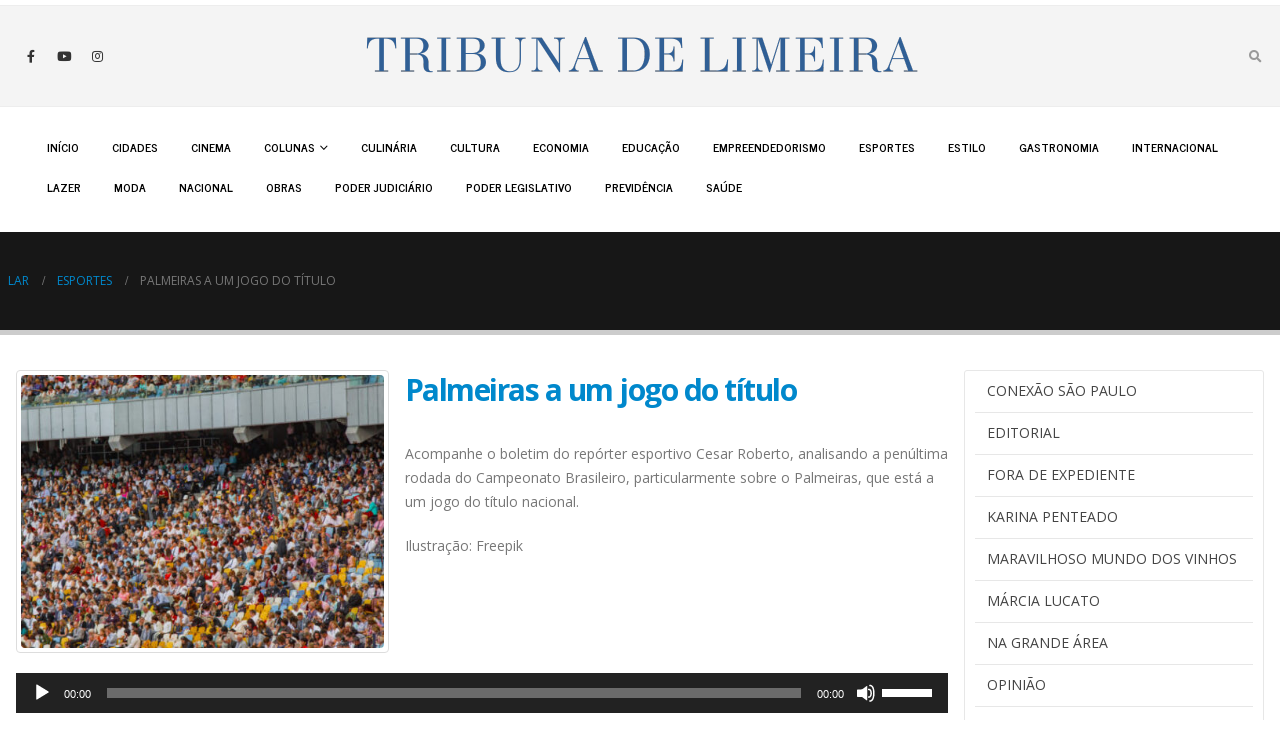

--- FILE ---
content_type: text/html; charset=UTF-8
request_url: https://tribunadelimeira.com.br/palmeiras-a-um-jogo-do-titulo/
body_size: 73872
content:
	<!DOCTYPE html>
	<html lang="pt-BR" prefix="og: http://ogp.me/ns# fb: http://ogp.me/ns/fb#">
	<head>
		<meta http-equiv="X-UA-Compatible" content="IE=edge" />
		<meta http-equiv="Content-Type" content="text/html; charset=UTF-8" />
		<meta name="viewport" content="width=device-width, initial-scale=1, minimum-scale=1" />

		<link rel="profile" href="https://gmpg.org/xfn/11" />
		<link rel="pingback" href="https://tribunadelimeira.com.br/xmlrpc.php" />
		<meta name='robots' content='index, follow, max-image-preview:large, max-snippet:-1, max-video-preview:-1' />

	<!-- This site is optimized with the Yoast SEO plugin v26.7 - https://yoast.com/wordpress/plugins/seo/ -->
	<title>Palmeiras a um jogo do título - Tribuna de Limeira</title>
	<link rel="canonical" href="https://tribunadelimeira.com.br/palmeiras-a-um-jogo-do-titulo/" />
	<meta property="og:locale" content="pt_BR" />
	<meta property="og:type" content="article" />
	<meta property="og:title" content="Palmeiras a um jogo do título - Tribuna de Limeira" />
	<meta property="og:description" content="Acompanhe o boletim do repórter esportivo Cesar Roberto, analisando a penúltima rodada do Campeonato Brasileiro, particularmente sobre o Palmeiras, que está a um jogo do título nacional. Ilustração: Freepik" />
	<meta property="og:url" content="https://tribunadelimeira.com.br/palmeiras-a-um-jogo-do-titulo/" />
	<meta property="og:site_name" content="Tribuna de Limeira" />
	<meta property="article:publisher" content="https://www.facebook.com/tribunadelimeira" />
	<meta property="article:published_time" content="2023-12-04T19:23:57+00:00" />
	<meta property="article:modified_time" content="2023-12-04T19:25:14+00:00" />
	<meta property="og:image" content="https://tribunadelimeira.com.br/wp-content/uploads/2023/11/soccer-stadium-inside-view-football-field-empty-stands-crowd-fans-roof-against-sky-scaled-e1700657095409.jpg" />
	<meta property="og:image:width" content="487" />
	<meta property="og:image:height" content="400" />
	<meta property="og:image:type" content="image/jpeg" />
	<meta name="author" content="Roberto Lucato" />
	<meta name="twitter:card" content="summary_large_image" />
	<meta name="twitter:label1" content="Escrito por" />
	<meta name="twitter:data1" content="Roberto Lucato" />
	<meta name="twitter:label2" content="Est. tempo de leitura" />
	<meta name="twitter:data2" content="1 minuto" />
	<script type="application/ld+json" class="yoast-schema-graph">{"@context":"https://schema.org","@graph":[{"@type":"Article","@id":"https://tribunadelimeira.com.br/palmeiras-a-um-jogo-do-titulo/#article","isPartOf":{"@id":"https://tribunadelimeira.com.br/palmeiras-a-um-jogo-do-titulo/"},"author":{"name":"Roberto Lucato","@id":"https://tribunadelimeira.com.br/#/schema/person/5b964b2ce03055202bcdb6a3a5e435ef"},"headline":"Palmeiras a um jogo do título","datePublished":"2023-12-04T19:23:57+00:00","dateModified":"2023-12-04T19:25:14+00:00","mainEntityOfPage":{"@id":"https://tribunadelimeira.com.br/palmeiras-a-um-jogo-do-titulo/"},"wordCount":54,"commentCount":0,"publisher":{"@id":"https://tribunadelimeira.com.br/#organization"},"image":{"@id":"https://tribunadelimeira.com.br/palmeiras-a-um-jogo-do-titulo/#primaryimage"},"thumbnailUrl":"https://tribunadelimeira.com.br/wp-content/uploads/2023/11/soccer-stadium-inside-view-football-field-empty-stands-crowd-fans-roof-against-sky-scaled-e1700657095409.jpg","keywords":["Boletim Cesar Roberto"],"articleSection":["ESPORTES"],"inLanguage":"pt-BR","potentialAction":[{"@type":"CommentAction","name":"Comment","target":["https://tribunadelimeira.com.br/palmeiras-a-um-jogo-do-titulo/#respond"]}]},{"@type":"WebPage","@id":"https://tribunadelimeira.com.br/palmeiras-a-um-jogo-do-titulo/","url":"https://tribunadelimeira.com.br/palmeiras-a-um-jogo-do-titulo/","name":"Palmeiras a um jogo do título - Tribuna de Limeira","isPartOf":{"@id":"https://tribunadelimeira.com.br/#website"},"primaryImageOfPage":{"@id":"https://tribunadelimeira.com.br/palmeiras-a-um-jogo-do-titulo/#primaryimage"},"image":{"@id":"https://tribunadelimeira.com.br/palmeiras-a-um-jogo-do-titulo/#primaryimage"},"thumbnailUrl":"https://tribunadelimeira.com.br/wp-content/uploads/2023/11/soccer-stadium-inside-view-football-field-empty-stands-crowd-fans-roof-against-sky-scaled-e1700657095409.jpg","datePublished":"2023-12-04T19:23:57+00:00","dateModified":"2023-12-04T19:25:14+00:00","breadcrumb":{"@id":"https://tribunadelimeira.com.br/palmeiras-a-um-jogo-do-titulo/#breadcrumb"},"inLanguage":"pt-BR","potentialAction":[{"@type":"ReadAction","target":["https://tribunadelimeira.com.br/palmeiras-a-um-jogo-do-titulo/"]}]},{"@type":"ImageObject","inLanguage":"pt-BR","@id":"https://tribunadelimeira.com.br/palmeiras-a-um-jogo-do-titulo/#primaryimage","url":"https://tribunadelimeira.com.br/wp-content/uploads/2023/11/soccer-stadium-inside-view-football-field-empty-stands-crowd-fans-roof-against-sky-scaled-e1700657095409.jpg","contentUrl":"https://tribunadelimeira.com.br/wp-content/uploads/2023/11/soccer-stadium-inside-view-football-field-empty-stands-crowd-fans-roof-against-sky-scaled-e1700657095409.jpg","width":487,"height":400,"caption":"soccer stadium inside view. football field, empty stands, a crowd of fans, a roof against the sky."},{"@type":"BreadcrumbList","@id":"https://tribunadelimeira.com.br/palmeiras-a-um-jogo-do-titulo/#breadcrumb","itemListElement":[{"@type":"ListItem","position":1,"name":"Início","item":"https://tribunadelimeira.com.br/"},{"@type":"ListItem","position":2,"name":"Palmeiras a um jogo do título"}]},{"@type":"WebSite","@id":"https://tribunadelimeira.com.br/#website","url":"https://tribunadelimeira.com.br/","name":"Tribuna de Limeira","description":"A informação onde você está!","publisher":{"@id":"https://tribunadelimeira.com.br/#organization"},"potentialAction":[{"@type":"SearchAction","target":{"@type":"EntryPoint","urlTemplate":"https://tribunadelimeira.com.br/?s={search_term_string}"},"query-input":{"@type":"PropertyValueSpecification","valueRequired":true,"valueName":"search_term_string"}}],"inLanguage":"pt-BR"},{"@type":"Organization","@id":"https://tribunadelimeira.com.br/#organization","name":"Tribuna de Limeira","url":"https://tribunadelimeira.com.br/","logo":{"@type":"ImageObject","inLanguage":"pt-BR","@id":"https://tribunadelimeira.com.br/#/schema/logo/image/","url":"https://tribunadelimeira.com.br/wp-content/uploads/2023/04/LOGO-TRIBUNA-DE-LIMEIRA-1.png","contentUrl":"https://tribunadelimeira.com.br/wp-content/uploads/2023/04/LOGO-TRIBUNA-DE-LIMEIRA-1.png","width":600,"height":100,"caption":"Tribuna de Limeira"},"image":{"@id":"https://tribunadelimeira.com.br/#/schema/logo/image/"},"sameAs":["https://www.facebook.com/tribunadelimeira"]},{"@type":"Person","@id":"https://tribunadelimeira.com.br/#/schema/person/5b964b2ce03055202bcdb6a3a5e435ef","name":"Roberto Lucato","url":"https://tribunadelimeira.com.br/author/roberto/"}]}</script>
	<!-- / Yoast SEO plugin. -->


<link rel='dns-prefetch' href='//fonts.googleapis.com' />
<link rel="alternate" type="application/rss+xml" title="Feed para Tribuna de Limeira &raquo;" href="https://tribunadelimeira.com.br/feed/" />
<link rel="alternate" type="application/rss+xml" title="Feed de comentários para Tribuna de Limeira &raquo;" href="https://tribunadelimeira.com.br/comments/feed/" />
<link rel="alternate" type="application/rss+xml" title="Feed de comentários para Tribuna de Limeira &raquo; Palmeiras a um jogo do título" href="https://tribunadelimeira.com.br/palmeiras-a-um-jogo-do-titulo/feed/" />
<link rel="alternate" title="oEmbed (JSON)" type="application/json+oembed" href="https://tribunadelimeira.com.br/wp-json/oembed/1.0/embed?url=https%3A%2F%2Ftribunadelimeira.com.br%2Fpalmeiras-a-um-jogo-do-titulo%2F" />
<link rel="alternate" title="oEmbed (XML)" type="text/xml+oembed" href="https://tribunadelimeira.com.br/wp-json/oembed/1.0/embed?url=https%3A%2F%2Ftribunadelimeira.com.br%2Fpalmeiras-a-um-jogo-do-titulo%2F&#038;format=xml" />
		<link rel="shortcut icon" href="//tribunadelimeira.com.br/wp-content/uploads/2023/05/redondo-TRIBUNA-DE-LIMEIRA.png" type="image/x-icon" />
				<link rel="apple-touch-icon" href="//tribunadelimeira.com.br/wp-content/uploads/2023/05/redondo-TRIBUNA-DE-LIMEIRA.png" />
				<link rel="apple-touch-icon" sizes="120x120" href="//tribunadelimeira.com.br/wp-content/uploads/2023/05/redondo-TRIBUNA-DE-LIMEIRA.png" />
				<link rel="apple-touch-icon" sizes="76x76" href="//tribunadelimeira.com.br/wp-content/uploads/2023/05/redondo-TRIBUNA-DE-LIMEIRA.png" />
				<link rel="apple-touch-icon" sizes="152x152" href="//tribunadelimeira.com.br/wp-content/uploads/2023/05/redondo-TRIBUNA-DE-LIMEIRA.png" />
		<link rel="preload" href="https://tribunadelimeira.com.br/wp-content/themes/porto/fonts/porto-font/porto.woff2" as="font" type="font/woff2" crossorigin /><style id='wp-img-auto-sizes-contain-inline-css'>
img:is([sizes=auto i],[sizes^="auto," i]){contain-intrinsic-size:3000px 1500px}
/*# sourceURL=wp-img-auto-sizes-contain-inline-css */
</style>
<style id='wp-emoji-styles-inline-css'>

	img.wp-smiley, img.emoji {
		display: inline !important;
		border: none !important;
		box-shadow: none !important;
		height: 1em !important;
		width: 1em !important;
		margin: 0 0.07em !important;
		vertical-align: -0.1em !important;
		background: none !important;
		padding: 0 !important;
	}
/*# sourceURL=wp-emoji-styles-inline-css */
</style>
<style id='wp-block-library-inline-css'>
:root{--wp-block-synced-color:#7a00df;--wp-block-synced-color--rgb:122,0,223;--wp-bound-block-color:var(--wp-block-synced-color);--wp-editor-canvas-background:#ddd;--wp-admin-theme-color:#007cba;--wp-admin-theme-color--rgb:0,124,186;--wp-admin-theme-color-darker-10:#006ba1;--wp-admin-theme-color-darker-10--rgb:0,107,160.5;--wp-admin-theme-color-darker-20:#005a87;--wp-admin-theme-color-darker-20--rgb:0,90,135;--wp-admin-border-width-focus:2px}@media (min-resolution:192dpi){:root{--wp-admin-border-width-focus:1.5px}}.wp-element-button{cursor:pointer}:root .has-very-light-gray-background-color{background-color:#eee}:root .has-very-dark-gray-background-color{background-color:#313131}:root .has-very-light-gray-color{color:#eee}:root .has-very-dark-gray-color{color:#313131}:root .has-vivid-green-cyan-to-vivid-cyan-blue-gradient-background{background:linear-gradient(135deg,#00d084,#0693e3)}:root .has-purple-crush-gradient-background{background:linear-gradient(135deg,#34e2e4,#4721fb 50%,#ab1dfe)}:root .has-hazy-dawn-gradient-background{background:linear-gradient(135deg,#faaca8,#dad0ec)}:root .has-subdued-olive-gradient-background{background:linear-gradient(135deg,#fafae1,#67a671)}:root .has-atomic-cream-gradient-background{background:linear-gradient(135deg,#fdd79a,#004a59)}:root .has-nightshade-gradient-background{background:linear-gradient(135deg,#330968,#31cdcf)}:root .has-midnight-gradient-background{background:linear-gradient(135deg,#020381,#2874fc)}:root{--wp--preset--font-size--normal:16px;--wp--preset--font-size--huge:42px}.has-regular-font-size{font-size:1em}.has-larger-font-size{font-size:2.625em}.has-normal-font-size{font-size:var(--wp--preset--font-size--normal)}.has-huge-font-size{font-size:var(--wp--preset--font-size--huge)}.has-text-align-center{text-align:center}.has-text-align-left{text-align:left}.has-text-align-right{text-align:right}.has-fit-text{white-space:nowrap!important}#end-resizable-editor-section{display:none}.aligncenter{clear:both}.items-justified-left{justify-content:flex-start}.items-justified-center{justify-content:center}.items-justified-right{justify-content:flex-end}.items-justified-space-between{justify-content:space-between}.screen-reader-text{border:0;clip-path:inset(50%);height:1px;margin:-1px;overflow:hidden;padding:0;position:absolute;width:1px;word-wrap:normal!important}.screen-reader-text:focus{background-color:#ddd;clip-path:none;color:#444;display:block;font-size:1em;height:auto;left:5px;line-height:normal;padding:15px 23px 14px;text-decoration:none;top:5px;width:auto;z-index:100000}html :where(.has-border-color){border-style:solid}html :where([style*=border-top-color]){border-top-style:solid}html :where([style*=border-right-color]){border-right-style:solid}html :where([style*=border-bottom-color]){border-bottom-style:solid}html :where([style*=border-left-color]){border-left-style:solid}html :where([style*=border-width]){border-style:solid}html :where([style*=border-top-width]){border-top-style:solid}html :where([style*=border-right-width]){border-right-style:solid}html :where([style*=border-bottom-width]){border-bottom-style:solid}html :where([style*=border-left-width]){border-left-style:solid}html :where(img[class*=wp-image-]){height:auto;max-width:100%}:where(figure){margin:0 0 1em}html :where(.is-position-sticky){--wp-admin--admin-bar--position-offset:var(--wp-admin--admin-bar--height,0px)}@media screen and (max-width:600px){html :where(.is-position-sticky){--wp-admin--admin-bar--position-offset:0px}}

/*# sourceURL=wp-block-library-inline-css */
</style><style id='global-styles-inline-css'>
:root{--wp--preset--aspect-ratio--square: 1;--wp--preset--aspect-ratio--4-3: 4/3;--wp--preset--aspect-ratio--3-4: 3/4;--wp--preset--aspect-ratio--3-2: 3/2;--wp--preset--aspect-ratio--2-3: 2/3;--wp--preset--aspect-ratio--16-9: 16/9;--wp--preset--aspect-ratio--9-16: 9/16;--wp--preset--color--black: #000000;--wp--preset--color--cyan-bluish-gray: #abb8c3;--wp--preset--color--white: #ffffff;--wp--preset--color--pale-pink: #f78da7;--wp--preset--color--vivid-red: #cf2e2e;--wp--preset--color--luminous-vivid-orange: #ff6900;--wp--preset--color--luminous-vivid-amber: #fcb900;--wp--preset--color--light-green-cyan: #7bdcb5;--wp--preset--color--vivid-green-cyan: #00d084;--wp--preset--color--pale-cyan-blue: #8ed1fc;--wp--preset--color--vivid-cyan-blue: #0693e3;--wp--preset--color--vivid-purple: #9b51e0;--wp--preset--color--primary: #0088cc;--wp--preset--color--secondary: #e36159;--wp--preset--color--tertiary: #2baab1;--wp--preset--color--quaternary: #383f48;--wp--preset--color--dark: #212529;--wp--preset--color--light: #ffffff;--wp--preset--gradient--vivid-cyan-blue-to-vivid-purple: linear-gradient(135deg,rgb(6,147,227) 0%,rgb(155,81,224) 100%);--wp--preset--gradient--light-green-cyan-to-vivid-green-cyan: linear-gradient(135deg,rgb(122,220,180) 0%,rgb(0,208,130) 100%);--wp--preset--gradient--luminous-vivid-amber-to-luminous-vivid-orange: linear-gradient(135deg,rgb(252,185,0) 0%,rgb(255,105,0) 100%);--wp--preset--gradient--luminous-vivid-orange-to-vivid-red: linear-gradient(135deg,rgb(255,105,0) 0%,rgb(207,46,46) 100%);--wp--preset--gradient--very-light-gray-to-cyan-bluish-gray: linear-gradient(135deg,rgb(238,238,238) 0%,rgb(169,184,195) 100%);--wp--preset--gradient--cool-to-warm-spectrum: linear-gradient(135deg,rgb(74,234,220) 0%,rgb(151,120,209) 20%,rgb(207,42,186) 40%,rgb(238,44,130) 60%,rgb(251,105,98) 80%,rgb(254,248,76) 100%);--wp--preset--gradient--blush-light-purple: linear-gradient(135deg,rgb(255,206,236) 0%,rgb(152,150,240) 100%);--wp--preset--gradient--blush-bordeaux: linear-gradient(135deg,rgb(254,205,165) 0%,rgb(254,45,45) 50%,rgb(107,0,62) 100%);--wp--preset--gradient--luminous-dusk: linear-gradient(135deg,rgb(255,203,112) 0%,rgb(199,81,192) 50%,rgb(65,88,208) 100%);--wp--preset--gradient--pale-ocean: linear-gradient(135deg,rgb(255,245,203) 0%,rgb(182,227,212) 50%,rgb(51,167,181) 100%);--wp--preset--gradient--electric-grass: linear-gradient(135deg,rgb(202,248,128) 0%,rgb(113,206,126) 100%);--wp--preset--gradient--midnight: linear-gradient(135deg,rgb(2,3,129) 0%,rgb(40,116,252) 100%);--wp--preset--font-size--small: 13px;--wp--preset--font-size--medium: 20px;--wp--preset--font-size--large: 36px;--wp--preset--font-size--x-large: 42px;--wp--preset--spacing--20: 0.44rem;--wp--preset--spacing--30: 0.67rem;--wp--preset--spacing--40: 1rem;--wp--preset--spacing--50: 1.5rem;--wp--preset--spacing--60: 2.25rem;--wp--preset--spacing--70: 3.38rem;--wp--preset--spacing--80: 5.06rem;--wp--preset--shadow--natural: 6px 6px 9px rgba(0, 0, 0, 0.2);--wp--preset--shadow--deep: 12px 12px 50px rgba(0, 0, 0, 0.4);--wp--preset--shadow--sharp: 6px 6px 0px rgba(0, 0, 0, 0.2);--wp--preset--shadow--outlined: 6px 6px 0px -3px rgb(255, 255, 255), 6px 6px rgb(0, 0, 0);--wp--preset--shadow--crisp: 6px 6px 0px rgb(0, 0, 0);}:where(.is-layout-flex){gap: 0.5em;}:where(.is-layout-grid){gap: 0.5em;}body .is-layout-flex{display: flex;}.is-layout-flex{flex-wrap: wrap;align-items: center;}.is-layout-flex > :is(*, div){margin: 0;}body .is-layout-grid{display: grid;}.is-layout-grid > :is(*, div){margin: 0;}:where(.wp-block-columns.is-layout-flex){gap: 2em;}:where(.wp-block-columns.is-layout-grid){gap: 2em;}:where(.wp-block-post-template.is-layout-flex){gap: 1.25em;}:where(.wp-block-post-template.is-layout-grid){gap: 1.25em;}.has-black-color{color: var(--wp--preset--color--black) !important;}.has-cyan-bluish-gray-color{color: var(--wp--preset--color--cyan-bluish-gray) !important;}.has-white-color{color: var(--wp--preset--color--white) !important;}.has-pale-pink-color{color: var(--wp--preset--color--pale-pink) !important;}.has-vivid-red-color{color: var(--wp--preset--color--vivid-red) !important;}.has-luminous-vivid-orange-color{color: var(--wp--preset--color--luminous-vivid-orange) !important;}.has-luminous-vivid-amber-color{color: var(--wp--preset--color--luminous-vivid-amber) !important;}.has-light-green-cyan-color{color: var(--wp--preset--color--light-green-cyan) !important;}.has-vivid-green-cyan-color{color: var(--wp--preset--color--vivid-green-cyan) !important;}.has-pale-cyan-blue-color{color: var(--wp--preset--color--pale-cyan-blue) !important;}.has-vivid-cyan-blue-color{color: var(--wp--preset--color--vivid-cyan-blue) !important;}.has-vivid-purple-color{color: var(--wp--preset--color--vivid-purple) !important;}.has-black-background-color{background-color: var(--wp--preset--color--black) !important;}.has-cyan-bluish-gray-background-color{background-color: var(--wp--preset--color--cyan-bluish-gray) !important;}.has-white-background-color{background-color: var(--wp--preset--color--white) !important;}.has-pale-pink-background-color{background-color: var(--wp--preset--color--pale-pink) !important;}.has-vivid-red-background-color{background-color: var(--wp--preset--color--vivid-red) !important;}.has-luminous-vivid-orange-background-color{background-color: var(--wp--preset--color--luminous-vivid-orange) !important;}.has-luminous-vivid-amber-background-color{background-color: var(--wp--preset--color--luminous-vivid-amber) !important;}.has-light-green-cyan-background-color{background-color: var(--wp--preset--color--light-green-cyan) !important;}.has-vivid-green-cyan-background-color{background-color: var(--wp--preset--color--vivid-green-cyan) !important;}.has-pale-cyan-blue-background-color{background-color: var(--wp--preset--color--pale-cyan-blue) !important;}.has-vivid-cyan-blue-background-color{background-color: var(--wp--preset--color--vivid-cyan-blue) !important;}.has-vivid-purple-background-color{background-color: var(--wp--preset--color--vivid-purple) !important;}.has-black-border-color{border-color: var(--wp--preset--color--black) !important;}.has-cyan-bluish-gray-border-color{border-color: var(--wp--preset--color--cyan-bluish-gray) !important;}.has-white-border-color{border-color: var(--wp--preset--color--white) !important;}.has-pale-pink-border-color{border-color: var(--wp--preset--color--pale-pink) !important;}.has-vivid-red-border-color{border-color: var(--wp--preset--color--vivid-red) !important;}.has-luminous-vivid-orange-border-color{border-color: var(--wp--preset--color--luminous-vivid-orange) !important;}.has-luminous-vivid-amber-border-color{border-color: var(--wp--preset--color--luminous-vivid-amber) !important;}.has-light-green-cyan-border-color{border-color: var(--wp--preset--color--light-green-cyan) !important;}.has-vivid-green-cyan-border-color{border-color: var(--wp--preset--color--vivid-green-cyan) !important;}.has-pale-cyan-blue-border-color{border-color: var(--wp--preset--color--pale-cyan-blue) !important;}.has-vivid-cyan-blue-border-color{border-color: var(--wp--preset--color--vivid-cyan-blue) !important;}.has-vivid-purple-border-color{border-color: var(--wp--preset--color--vivid-purple) !important;}.has-vivid-cyan-blue-to-vivid-purple-gradient-background{background: var(--wp--preset--gradient--vivid-cyan-blue-to-vivid-purple) !important;}.has-light-green-cyan-to-vivid-green-cyan-gradient-background{background: var(--wp--preset--gradient--light-green-cyan-to-vivid-green-cyan) !important;}.has-luminous-vivid-amber-to-luminous-vivid-orange-gradient-background{background: var(--wp--preset--gradient--luminous-vivid-amber-to-luminous-vivid-orange) !important;}.has-luminous-vivid-orange-to-vivid-red-gradient-background{background: var(--wp--preset--gradient--luminous-vivid-orange-to-vivid-red) !important;}.has-very-light-gray-to-cyan-bluish-gray-gradient-background{background: var(--wp--preset--gradient--very-light-gray-to-cyan-bluish-gray) !important;}.has-cool-to-warm-spectrum-gradient-background{background: var(--wp--preset--gradient--cool-to-warm-spectrum) !important;}.has-blush-light-purple-gradient-background{background: var(--wp--preset--gradient--blush-light-purple) !important;}.has-blush-bordeaux-gradient-background{background: var(--wp--preset--gradient--blush-bordeaux) !important;}.has-luminous-dusk-gradient-background{background: var(--wp--preset--gradient--luminous-dusk) !important;}.has-pale-ocean-gradient-background{background: var(--wp--preset--gradient--pale-ocean) !important;}.has-electric-grass-gradient-background{background: var(--wp--preset--gradient--electric-grass) !important;}.has-midnight-gradient-background{background: var(--wp--preset--gradient--midnight) !important;}.has-small-font-size{font-size: var(--wp--preset--font-size--small) !important;}.has-medium-font-size{font-size: var(--wp--preset--font-size--medium) !important;}.has-large-font-size{font-size: var(--wp--preset--font-size--large) !important;}.has-x-large-font-size{font-size: var(--wp--preset--font-size--x-large) !important;}
/*# sourceURL=global-styles-inline-css */
</style>

<style id='classic-theme-styles-inline-css'>
/*! This file is auto-generated */
.wp-block-button__link{color:#fff;background-color:#32373c;border-radius:9999px;box-shadow:none;text-decoration:none;padding:calc(.667em + 2px) calc(1.333em + 2px);font-size:1.125em}.wp-block-file__button{background:#32373c;color:#fff;text-decoration:none}
/*# sourceURL=/wp-includes/css/classic-themes.min.css */
</style>
<link rel='stylesheet' id='porto-css-vars-css' href='https://tribunadelimeira.com.br/wp-content/uploads/porto_styles/theme_css_vars.css?ver=6.8.5' media='all' />
<link rel='stylesheet' id='js_composer_front-css' href='https://tribunadelimeira.com.br/wp-content/uploads/porto_styles/js_composer.css?ver=6.8.5' media='all' />
<link rel='stylesheet' id='porto-google-fonts-css' href='//fonts.googleapis.com/css?family=Open+Sans%3A400%2C500%2C600%2C700%2C800%7CShadows+Into+Light%3A400%2C700%7CPlayfair+Display%3A400%2C700%7CNews+Cycle%3A700&#038;ver=6.9' media='all' />
<link rel='stylesheet' id='bootstrap-css' href='https://tribunadelimeira.com.br/wp-content/uploads/porto_styles/bootstrap.css?ver=6.8.5' media='all' />
<link rel='stylesheet' id='porto-plugins-css' href='https://tribunadelimeira.com.br/wp-content/themes/porto/css/plugins.css?ver=6.8.5' media='all' />
<link rel='stylesheet' id='porto-theme-css' href='https://tribunadelimeira.com.br/wp-content/themes/porto/css/theme.css?ver=6.8.5' media='all' />
<link rel='stylesheet' id='porto-shortcodes-css' href='https://tribunadelimeira.com.br/wp-content/uploads/porto_styles/shortcodes.css?ver=6.8.5' media='all' />
<link rel='stylesheet' id='porto-theme-wpb-css' href='https://tribunadelimeira.com.br/wp-content/themes/porto/css/theme_wpb.css?ver=6.8.5' media='all' />
<link rel='stylesheet' id='porto-theme-radius-css' href='https://tribunadelimeira.com.br/wp-content/themes/porto/css/theme_radius.css?ver=6.8.5' media='all' />
<link rel='stylesheet' id='porto-dynamic-style-css' href='https://tribunadelimeira.com.br/wp-content/uploads/porto_styles/dynamic_style.css?ver=6.8.5' media='all' />
<link rel='stylesheet' id='porto-type-builder-css' href='https://tribunadelimeira.com.br/wp-content/plugins/porto-functionality/builders/assets/type-builder.css?ver=2.8.5' media='all' />
<link rel='stylesheet' id='porto-style-css' href='https://tribunadelimeira.com.br/wp-content/themes/porto/style.css?ver=6.8.5' media='all' />
<style id='porto-style-inline-css'>
.side-header-narrow-bar-logo{max-width:610px}#header,.sticky-header .header-main.sticky{border-top:1px solid #ededed}@media (min-width:992px){#header{margin:5px 0 5px 0}}.page-top ul.breadcrumb > li.home{display:inline-block}.page-top ul.breadcrumb > li.home a{position:relative;width:14px;text-indent:-9999px}.page-top ul.breadcrumb > li.home a:after{content:"\e883";font-family:'porto';float:left;text-indent:0}@media (min-width:1500px){.left-sidebar.col-lg-3,.right-sidebar.col-lg-3{width:20%}.main-content.col-lg-9{width:80%}.main-content.col-lg-6{width:60%}}
/*# sourceURL=porto-style-inline-css */
</style>
<script src="https://tribunadelimeira.com.br/wp-includes/js/jquery/jquery.min.js?ver=3.7.1" id="jquery-core-js"></script>
<script src="https://tribunadelimeira.com.br/wp-includes/js/jquery/jquery-migrate.min.js?ver=3.4.1" id="jquery-migrate-js"></script>
<link rel="https://api.w.org/" href="https://tribunadelimeira.com.br/wp-json/" /><link rel="alternate" title="JSON" type="application/json" href="https://tribunadelimeira.com.br/wp-json/wp/v2/posts/4807" /><link rel="EditURI" type="application/rsd+xml" title="RSD" href="https://tribunadelimeira.com.br/xmlrpc.php?rsd" />
<meta name="generator" content="WordPress 6.9" />
<link rel='shortlink' href='https://tribunadelimeira.com.br/?p=4807' />
<meta name="generator" content="Powered by WPBakery Page Builder - drag and drop page builder for WordPress."/>
<meta name="generator" content="Powered by Slider Revolution 6.7.34 - responsive, Mobile-Friendly Slider Plugin for WordPress with comfortable drag and drop interface." />
<script>function setREVStartSize(e){
			//window.requestAnimationFrame(function() {
				window.RSIW = window.RSIW===undefined ? window.innerWidth : window.RSIW;
				window.RSIH = window.RSIH===undefined ? window.innerHeight : window.RSIH;
				try {
					var pw = document.getElementById(e.c).parentNode.offsetWidth,
						newh;
					pw = pw===0 || isNaN(pw) || (e.l=="fullwidth" || e.layout=="fullwidth") ? window.RSIW : pw;
					e.tabw = e.tabw===undefined ? 0 : parseInt(e.tabw);
					e.thumbw = e.thumbw===undefined ? 0 : parseInt(e.thumbw);
					e.tabh = e.tabh===undefined ? 0 : parseInt(e.tabh);
					e.thumbh = e.thumbh===undefined ? 0 : parseInt(e.thumbh);
					e.tabhide = e.tabhide===undefined ? 0 : parseInt(e.tabhide);
					e.thumbhide = e.thumbhide===undefined ? 0 : parseInt(e.thumbhide);
					e.mh = e.mh===undefined || e.mh=="" || e.mh==="auto" ? 0 : parseInt(e.mh,0);
					if(e.layout==="fullscreen" || e.l==="fullscreen")
						newh = Math.max(e.mh,window.RSIH);
					else{
						e.gw = Array.isArray(e.gw) ? e.gw : [e.gw];
						for (var i in e.rl) if (e.gw[i]===undefined || e.gw[i]===0) e.gw[i] = e.gw[i-1];
						e.gh = e.el===undefined || e.el==="" || (Array.isArray(e.el) && e.el.length==0)? e.gh : e.el;
						e.gh = Array.isArray(e.gh) ? e.gh : [e.gh];
						for (var i in e.rl) if (e.gh[i]===undefined || e.gh[i]===0) e.gh[i] = e.gh[i-1];
											
						var nl = new Array(e.rl.length),
							ix = 0,
							sl;
						e.tabw = e.tabhide>=pw ? 0 : e.tabw;
						e.thumbw = e.thumbhide>=pw ? 0 : e.thumbw;
						e.tabh = e.tabhide>=pw ? 0 : e.tabh;
						e.thumbh = e.thumbhide>=pw ? 0 : e.thumbh;
						for (var i in e.rl) nl[i] = e.rl[i]<window.RSIW ? 0 : e.rl[i];
						sl = nl[0];
						for (var i in nl) if (sl>nl[i] && nl[i]>0) { sl = nl[i]; ix=i;}
						var m = pw>(e.gw[ix]+e.tabw+e.thumbw) ? 1 : (pw-(e.tabw+e.thumbw)) / (e.gw[ix]);
						newh =  (e.gh[ix] * m) + (e.tabh + e.thumbh);
					}
					var el = document.getElementById(e.c);
					if (el!==null && el) el.style.height = newh+"px";
					el = document.getElementById(e.c+"_wrapper");
					if (el!==null && el) {
						el.style.height = newh+"px";
						el.style.display = "block";
					}
				} catch(e){
					console.log("Failure at Presize of Slider:" + e)
				}
			//});
		  };</script>
<noscript><style> .wpb_animate_when_almost_visible { opacity: 1; }</style></noscript>	<link rel='stylesheet' id='mediaelement-css' href='https://tribunadelimeira.com.br/wp-includes/js/mediaelement/mediaelementplayer-legacy.min.css?ver=4.2.17' media='all' />
<link rel='stylesheet' id='wp-mediaelement-css' href='https://tribunadelimeira.com.br/wp-includes/js/mediaelement/wp-mediaelement.min.css?ver=6.9' media='all' />
<link rel='stylesheet' id='rs-plugin-settings-css' href='//tribunadelimeira.com.br/wp-content/plugins/revslider/sr6/assets/css/rs6.css?ver=6.7.34' media='all' />
<style id='rs-plugin-settings-inline-css'>
#rs-demo-id {}
/*# sourceURL=rs-plugin-settings-inline-css */
</style>
</head>
	<body class="wp-singular post-template-default single single-post postid-4807 single-format-standard wp-custom-logo wp-embed-responsive wp-theme-porto porto-rounded porto-breadcrumbs-bb full blog-1 wpb-js-composer js-comp-ver-6.10.0 vc_responsive">
	
	<div class="page-wrapper"><!-- page wrapper -->
		
											<!-- header wrapper -->
				<div class="header-wrapper wide">
										

	<header id="header" class="header-builder">
	
	<div class="header-top header-has-center header-has-center-sm"><div class="header-row container-fluid"><div class="header-col header-left hidden-for-sm"><div class="share-links">		<a target="_blank"  rel="nofollow noopener noreferrer" class="share-facebook" href="#" title="Facebook"></a>
				<a target="_blank"  rel="nofollow noopener noreferrer" class="share-youtube" href="#" title="YouTube"></a>
				<a target="_blank"  rel="nofollow noopener noreferrer" class="share-instagram" href="#" title="Instagram"></a>
				<a  rel="nofollow noopener noreferrer" class="share-whatsapp" style="display:none" href="whatsapp://send?text=#" data-action="share/whatsapp/share" title="Whatsapp">Whatsapp</a>
		</div></div><div class="header-col header-center">		<div class="logo">
		<a href="https://tribunadelimeira.com.br/" title="Tribuna de Limeira - A informação onde você está!"  rel="home">
		<img class="img-responsive sticky-logo sticky-retina-logo" src="//tribunadelimeira.com.br/wp-content/uploads/2023/04/LOGO-TRIBUNA-DE-LIMEIRA-1.png" alt="Tribuna de Limeira" /><img class="img-responsive standard-logo retina-logo" width="600" height="100" src="//tribunadelimeira.com.br/wp-content/uploads/2023/04/LOGO-TRIBUNA-DE-LIMEIRA-1.png" alt="Tribuna de Limeira" />	</a>
			</div>
		</div><div class="header-col header-right hidden-for-sm"><div class="searchform-popup search-popup"><a class="search-toggle" aria-label="Search Toggle" href="#"><i class="fas fa-search"></i><span class="search-text">Procurar</span></a>	<form action="https://tribunadelimeira.com.br/" method="get"
		class="searchform">
		<div class="searchform-fields">
			<span class="text"><input name="s" type="text" value="" placeholder="Procurar…" autocomplete="off" /></span>
						<span class="button-wrap">
							<button class="btn btn-special" title="Procurar" type="submit"><i class="fas fa-search"></i></button>
						</span>
		</div>
				<div class="live-search-list"></div>
			</form>
	</div></div></div></div><div class="header-main header-has-center header-has-center-sm"><div class="header-row container-fluid"><div class="header-col visible-for-sm header-left"><div class="searchform-popup search-popup"><a class="search-toggle" aria-label="Search Toggle" href="#"><i class="fas fa-search"></i><span class="search-text">Procurar</span></a>	<form action="https://tribunadelimeira.com.br/" method="get"
		class="searchform">
		<div class="searchform-fields">
			<span class="text"><input name="s" type="text" value="" placeholder="Procurar…" autocomplete="off" /></span>
						<span class="button-wrap">
							<button class="btn btn-special" title="Procurar" type="submit"><i class="fas fa-search"></i></button>
						</span>
		</div>
				<div class="live-search-list"></div>
			</form>
	</div></div><div class="header-col header-center hidden-for-sm"><ul id="menu-principal" class="main-menu mega-menu menu-hover-line menu-hover-underline show-arrow"><li id="nav-menu-item-436" class="menu-item menu-item-type-post_type menu-item-object-page menu-item-home narrow"><a href="https://tribunadelimeira.com.br/">INÍCIO</a></li>
<li id="nav-menu-item-549" class="menu-item menu-item-type-post_type menu-item-object-page narrow"><a href="https://tribunadelimeira.com.br/cidades/">CIDADES</a></li>
<li id="nav-menu-item-550" class="menu-item menu-item-type-post_type menu-item-object-page narrow"><a href="https://tribunadelimeira.com.br/cinema/">CINEMA</a></li>
<li id="nav-menu-item-916" class="menu-item menu-item-type-taxonomy menu-item-object-category menu-item-has-children has-sub narrow"><a href="https://tribunadelimeira.com.br/category/colunas/">Colunas</a>
<div class="popup"><div class="inner" style=""><ul class="sub-menu">
	<li id="nav-menu-item-918" class="menu-item menu-item-type-taxonomy menu-item-object-category" data-cols="1"><a href="https://tribunadelimeira.com.br/category/colunas/conexao-sao-paulo/">Conexão São Paulo</a></li>
	<li id="nav-menu-item-919" class="menu-item menu-item-type-taxonomy menu-item-object-category" data-cols="1"><a href="https://tribunadelimeira.com.br/category/colunas/editorial/">Editorial</a></li>
	<li id="nav-menu-item-920" class="menu-item menu-item-type-taxonomy menu-item-object-category" data-cols="1"><a href="https://tribunadelimeira.com.br/category/colunas/fora-de-expediente/">Fora de Expediente</a></li>
	<li id="nav-menu-item-921" class="menu-item menu-item-type-taxonomy menu-item-object-category" data-cols="1"><a href="https://tribunadelimeira.com.br/category/colunas/karina-penteado/">Karina Penteado</a></li>
	<li id="nav-menu-item-922" class="menu-item menu-item-type-taxonomy menu-item-object-category" data-cols="1"><a href="https://tribunadelimeira.com.br/category/colunas/maravilhoso-mundo-dos-vinhos/">Maravilhoso Mundo dos Vinhos</a></li>
	<li id="nav-menu-item-923" class="menu-item menu-item-type-taxonomy menu-item-object-category" data-cols="1"><a href="https://tribunadelimeira.com.br/category/colunas/marcia-lucato/">Márcia Lucato</a></li>
	<li id="nav-menu-item-924" class="menu-item menu-item-type-taxonomy menu-item-object-category" data-cols="1"><a href="https://tribunadelimeira.com.br/category/colunas/na-grande-area/">Na Grande Área</a></li>
	<li id="nav-menu-item-925" class="menu-item menu-item-type-taxonomy menu-item-object-category" data-cols="1"><a href="https://tribunadelimeira.com.br/category/colunas/opiniao/">Opinião</a></li>
	<li id="nav-menu-item-926" class="menu-item menu-item-type-taxonomy menu-item-object-category" data-cols="1"><a href="https://tribunadelimeira.com.br/category/colunas/ponto-r/">Ponto R</a></li>
	<li id="nav-menu-item-927" class="menu-item menu-item-type-taxonomy menu-item-object-category" data-cols="1"><a href="https://tribunadelimeira.com.br/category/colunas/ponto-um/">Ponto Um</a></li>
	<li id="nav-menu-item-928" class="menu-item menu-item-type-taxonomy menu-item-object-category" data-cols="1"><a href="https://tribunadelimeira.com.br/category/colunas/tribuna-da-mulher/">Tribuna da Mulher</a></li>
</ul></div></div>
</li>
<li id="nav-menu-item-551" class="menu-item menu-item-type-post_type menu-item-object-page narrow"><a href="https://tribunadelimeira.com.br/culinaria/">CULINÁRIA</a></li>
<li id="nav-menu-item-552" class="menu-item menu-item-type-post_type menu-item-object-page narrow"><a href="https://tribunadelimeira.com.br/cultura/">CULTURA</a></li>
<li id="nav-menu-item-553" class="menu-item menu-item-type-post_type menu-item-object-page narrow"><a href="https://tribunadelimeira.com.br/economia/">ECONOMIA</a></li>
<li id="nav-menu-item-554" class="menu-item menu-item-type-post_type menu-item-object-page narrow"><a href="https://tribunadelimeira.com.br/educacao/">EDUCAÇÃO</a></li>
<li id="nav-menu-item-555" class="menu-item menu-item-type-post_type menu-item-object-page narrow"><a href="https://tribunadelimeira.com.br/empreendedorismo/">EMPREENDEDORISMO</a></li>
<li id="nav-menu-item-556" class="menu-item menu-item-type-post_type menu-item-object-page narrow"><a href="https://tribunadelimeira.com.br/esportes/">ESPORTES</a></li>
<li id="nav-menu-item-557" class="menu-item menu-item-type-post_type menu-item-object-page narrow"><a href="https://tribunadelimeira.com.br/estilo/">ESTILO</a></li>
<li id="nav-menu-item-558" class="menu-item menu-item-type-post_type menu-item-object-page narrow"><a href="https://tribunadelimeira.com.br/gastronomia/">GASTRONOMIA</a></li>
<li id="nav-menu-item-559" class="menu-item menu-item-type-post_type menu-item-object-page narrow"><a href="https://tribunadelimeira.com.br/internacional/">INTERNACIONAL</a></li>
<li id="nav-menu-item-560" class="menu-item menu-item-type-post_type menu-item-object-page narrow"><a href="https://tribunadelimeira.com.br/lazer/">LAZER</a></li>
<li id="nav-menu-item-561" class="menu-item menu-item-type-post_type menu-item-object-page narrow"><a href="https://tribunadelimeira.com.br/moda/">MODA</a></li>
<li id="nav-menu-item-562" class="menu-item menu-item-type-post_type menu-item-object-page narrow"><a href="https://tribunadelimeira.com.br/nacional/">NACIONAL</a></li>
<li id="nav-menu-item-563" class="menu-item menu-item-type-post_type menu-item-object-page narrow"><a href="https://tribunadelimeira.com.br/obras/">OBRAS</a></li>
<li id="nav-menu-item-564" class="menu-item menu-item-type-post_type menu-item-object-page narrow"><a href="https://tribunadelimeira.com.br/poder-judiciario/">PODER JUDICIÁRIO</a></li>
<li id="nav-menu-item-565" class="menu-item menu-item-type-post_type menu-item-object-page narrow"><a href="https://tribunadelimeira.com.br/poder-legislativo/">PODER LEGISLATIVO</a></li>
<li id="nav-menu-item-566" class="menu-item menu-item-type-post_type menu-item-object-page narrow"><a href="https://tribunadelimeira.com.br/previdencia/">PREVIDÊNCIA</a></li>
<li id="nav-menu-item-567" class="menu-item menu-item-type-post_type menu-item-object-page narrow"><a href="https://tribunadelimeira.com.br/saude/">SAÚDE</a></li>
</ul></div><div class="header-col visible-for-sm header-center"><div class="share-links">		<a target="_blank"  rel="nofollow noopener noreferrer" class="share-facebook" href="#" title="Facebook"></a>
				<a target="_blank"  rel="nofollow noopener noreferrer" class="share-youtube" href="#" title="YouTube"></a>
				<a target="_blank"  rel="nofollow noopener noreferrer" class="share-instagram" href="#" title="Instagram"></a>
				<a  rel="nofollow noopener noreferrer" class="share-whatsapp" style="display:none" href="whatsapp://send?text=#" data-action="share/whatsapp/share" title="Whatsapp">Whatsapp</a>
		</div></div><div class="header-col visible-for-sm header-right"><a class="mobile-toggle" href="#" aria-label="Mobile Menu"><i class="fas fa-bars"></i></a></div></div></div>	</header>

									</div>
				<!-- end header wrapper -->
			
			
					<section class="page-top wide page-header-6">
		<div class="container hide-title">
	<div class="row">
		<div class="col-lg-12 clearfix">
			<div class="pt-right d-none">
				<h1 class="page-title">Palmeiras a um jogo do título</h1>
							</div>
							<div class="breadcrumbs-wrap pt-left">
					<ul class="breadcrumb"><li><a  href="https://tribunadelimeira.com.br"><span >Lar</span></a><i class="delimiter"></i></li><li><a  href="https://tribunadelimeira.com.br/category/esportes/"><span >ESPORTES</span></a><i class="delimiter"></i></li><li>Palmeiras a um jogo do título</li></ul>				</div>
								</div>
	</div>
</div>
	</section>
	
		<div id="main" class="column2 column2-right-sidebar wide clearfix"><!-- main -->

			<div class="container-fluid">
			<div class="row main-content-wrap">

			<!-- main content -->
			<div class="main-content col-lg-9">

			
<div id="content" role="main" class="porto-single-page">

	
			
<article class="post-medium post-4807 post type-post status-publish format-standard has-post-thumbnail hentry category-esportes tag-boletim-cesar-roberto">

		<div class="post-media">
			<div class="post-image single">
		<div class="post-slideshow porto-carousel owl-carousel has-ccols ccols-1  nav-inside nav-inside-center nav-style-2 show-nav-hover" data-plugin-options='{"nav":true}'>
											<div>
								<div class="img-thumbnail">
						<img width="463" height="348" src="https://tribunadelimeira.com.br/wp-content/uploads/2023/11/soccer-stadium-inside-view-football-field-empty-stands-crowd-fans-roof-against-sky-scaled-e1700657095409-463x348.jpg" class="owl-lazy img-responsive" alt="" decoding="async" fetchpriority="high" srcset="https://tribunadelimeira.com.br/wp-content/uploads/2023/11/soccer-stadium-inside-view-football-field-empty-stands-crowd-fans-roof-against-sky-scaled-e1700657095409-463x348.jpg 463w, https://tribunadelimeira.com.br/wp-content/uploads/2023/11/soccer-stadium-inside-view-football-field-empty-stands-crowd-fans-roof-against-sky-scaled-e1700657095409-400x300.jpg 400w" sizes="(max-width: 463px) 100vw, 463px" />													<span class="zoom" data-src="https://tribunadelimeira.com.br/wp-content/uploads/2023/11/soccer-stadium-inside-view-football-field-empty-stands-crowd-fans-roof-against-sky-scaled-e1700657095409.jpg" data-title="soccer stadium inside view. football field, empty stands, a crowd of fans, a roof against the sky."><i class="fas fa-search"></i></span>
											</div>
								</div>
								</div>
		
			</div>
		</div>
	
	<div class="post-content">
					<h2 class="entry-title">Palmeiras a um jogo do título</h2>
								<div class="entry-content">
			<p>Acompanhe o boletim do repórter esportivo Cesar Roberto, analisando a penúltima rodada do Campeonato Brasileiro, particularmente sobre o Palmeiras, que está a um jogo do título nacional.</p>
<p>Ilustração: Freepik</p>
<audio class="wp-audio-shortcode" id="audio-4807-1" preload="none" style="width: 100%;" controls="controls"><source type="audio/ogg" src="https://tribunadelimeira.com.br/wp-content/uploads/2023/12/WhatsApp-Ptt-2023-12-04-at-08.46.32.ogg?_=1" /><a href="https://tribunadelimeira.com.br/wp-content/uploads/2023/12/WhatsApp-Ptt-2023-12-04-at-08.46.32.ogg">https://tribunadelimeira.com.br/wp-content/uploads/2023/12/WhatsApp-Ptt-2023-12-04-at-08.46.32.ogg</a></audio>
<div id="acfifjfajpekbmhmjppnmmjgmhjkildl" class="acfifjfajpekbmhmjppnmmjgmhjkildl"></div>
<div id="acfifjfajpekbmhmjppnmmjgmhjkildl" class="acfifjfajpekbmhmjppnmmjgmhjkildl"></div>
		</div>

	</div>

	<div class="post-gap-small clearfix"></div>

	
<div class="post-meta ">
			<span class="meta-date"><i class="far fa-calendar-alt"></i> dezembro 4, 2023</span>
				<span class="meta-author">
					<i class="far fa-user"></i>
							<span>Por</span>
					<a href="https://tribunadelimeira.com.br/author/roberto/" title="Posts de Roberto Lucato" rel="author">Roberto Lucato</a>		</span>
				<span class="meta-cats">
					<i class="far fa-folder"></i>
					<a href="https://tribunadelimeira.com.br/category/esportes/" rel="category tag">ESPORTES</a>		</span>
				<span class="meta-tags">
					<i class="far fa-envelope"></i>
					<a href="https://tribunadelimeira.com.br/tag/boletim-cesar-roberto/" rel="tag">Boletim Cesar Roberto</a>		</span>
		
	
	</div>

					<div class="post-share post-block">
					<h3><i class="fas fa-share"></i>Compartilhar esta postagem</h3>
							<div class="share-links"><a href="https://www.facebook.com/sharer.php?u=https://tribunadelimeira.com.br/palmeiras-a-um-jogo-do-titulo/" target="_blank"  rel="noopener noreferrer nofollow" data-bs-tooltip data-bs-placement='bottom' title="Facebook" class="share-facebook">Facebook</a>
		<a href="https://twitter.com/intent/tweet?text=Palmeiras+a+um+jogo+do+t%C3%ADtulo&amp;url=https://tribunadelimeira.com.br/palmeiras-a-um-jogo-do-titulo/" target="_blank"  rel="noopener noreferrer nofollow" data-bs-tooltip data-bs-placement='bottom' title="Twitter" class="share-twitter">Twitter</a>
		<a href="https://www.linkedin.com/shareArticle?mini=true&amp;url=https://tribunadelimeira.com.br/palmeiras-a-um-jogo-do-titulo/&amp;title=Palmeiras+a+um+jogo+do+t%C3%ADtulo" target="_blank"  rel="noopener noreferrer nofollow" data-bs-tooltip data-bs-placement='bottom' title="LinkedIn" class="share-linkedin">LinkedIn</a>
		<a href="mailto:?subject=Palmeiras+a+um+jogo+do+t%C3%ADtulo&amp;body=https://tribunadelimeira.com.br/palmeiras-a-um-jogo-do-titulo/" target="_blank"  rel="noopener noreferrer nofollow" data-bs-tooltip data-bs-placement='bottom' title="E-mail" class="share-email">E-mail</a>
		<a href="whatsapp://send?text=Palmeiras%20a%20um%20jogo%20do%20t%C3%ADtulo - https://tribunadelimeira.com.br/palmeiras-a-um-jogo-do-titulo/" data-action="share/whatsapp/share"  rel="noopener noreferrer nofollow" data-bs-tooltip data-bs-placement='bottom' title="Whatsapp" class="share-whatsapp" style="display:none">Whatsapp</a>
	</div>			</div>
		
	
	<div class="post-block post-author clearfix">
					<h3><i class="far fa-user"></i>Autor</h3>
				<div class="img-thumbnail">
					</div>
		<p><strong class="name"><a href="https://tribunadelimeira.com.br/author/roberto/" title="Posts de Roberto Lucato" rel="author">Roberto Lucato</a></strong></p>
		<p class="author-content"></p>
	</div>

	
</article>

			</div>

		

</div><!-- end main content -->

	<div class="col-lg-3 sidebar porto-blog-sidebar right-sidebar"><!-- main sidebar -->
						<div class="sidebar-content">
							<div id="main-sidebar-menu" class="widget_sidebar_menu main-sidebar-menu">
										<div class="sidebar-menu-wrap">
						<ul id="menu-colunas" class="sidebar-menu side-menu-accordion"><li id="nav-menu-item-94" class="menu-item menu-item-type-taxonomy menu-item-object-category  narrow "><a href="https://tribunadelimeira.com.br/category/colunas/conexao-sao-paulo/">Conexão São Paulo</a></li>
<li id="nav-menu-item-95" class="menu-item menu-item-type-taxonomy menu-item-object-category  narrow "><a href="https://tribunadelimeira.com.br/category/colunas/editorial/">Editorial</a></li>
<li id="nav-menu-item-96" class="menu-item menu-item-type-taxonomy menu-item-object-category  narrow "><a href="https://tribunadelimeira.com.br/category/colunas/fora-de-expediente/">Fora de Expediente</a></li>
<li id="nav-menu-item-97" class="menu-item menu-item-type-taxonomy menu-item-object-category  narrow "><a href="https://tribunadelimeira.com.br/category/colunas/karina-penteado/">Karina Penteado</a></li>
<li id="nav-menu-item-98" class="menu-item menu-item-type-taxonomy menu-item-object-category  narrow "><a href="https://tribunadelimeira.com.br/category/colunas/maravilhoso-mundo-dos-vinhos/">Maravilhoso Mundo dos Vinhos</a></li>
<li id="nav-menu-item-99" class="menu-item menu-item-type-taxonomy menu-item-object-category  narrow "><a href="https://tribunadelimeira.com.br/category/colunas/marcia-lucato/">Márcia Lucato</a></li>
<li id="nav-menu-item-100" class="menu-item menu-item-type-taxonomy menu-item-object-category  narrow "><a href="https://tribunadelimeira.com.br/category/colunas/na-grande-area/">Na Grande Área</a></li>
<li id="nav-menu-item-101" class="menu-item menu-item-type-taxonomy menu-item-object-category  narrow "><a href="https://tribunadelimeira.com.br/category/colunas/opiniao/">Opinião</a></li>
<li id="nav-menu-item-102" class="menu-item menu-item-type-taxonomy menu-item-object-category  narrow "><a href="https://tribunadelimeira.com.br/category/colunas/ponto-r/">Ponto R</a></li>
<li id="nav-menu-item-103" class="menu-item menu-item-type-taxonomy menu-item-object-category  narrow "><a href="https://tribunadelimeira.com.br/category/colunas/ponto-um/">Ponto Um</a></li>
<li id="nav-menu-item-104" class="menu-item menu-item-type-taxonomy menu-item-object-category  narrow "><a href="https://tribunadelimeira.com.br/category/colunas/tribuna-da-mulher/">Tribuna da Mulher</a></li>
</ul>					</div>
				</div>
						<aside id="media_video-4" class="widget widget_media_video"><h3 class="widget-title">Hotel Nacional, passado e presente</h3><div style="width:100%;" class="wp-video"><video class="wp-video-shortcode" id="video-4807-1" preload="metadata" controls="controls"><source type="video/mp4" src="https://tribunadelimeira.com.br/wp-content/uploads/2025/09/WhatsApp-Video-2025-09-18-at-11.25.31.mp4?_=1" /><source type="video/mp4" src="https://tribunadelimeira.com.br/wp-content/uploads/2025/09/WhatsApp-Video-2025-09-18-at-11.25.31.mp4?_=1" /><a href="https://tribunadelimeira.com.br/wp-content/uploads/2025/09/WhatsApp-Video-2025-09-18-at-11.25.31.mp4">https://tribunadelimeira.com.br/wp-content/uploads/2025/09/WhatsApp-Video-2025-09-18-at-11.25.31.mp4</a></video></div></aside><aside id="media_video-3" class="widget widget_media_video"><h3 class="widget-title">Hotel Nacional, presente e futuro</h3><div style="width:100%;" class="wp-video"><video class="wp-video-shortcode" id="video-4807-2" preload="metadata" controls="controls"><source type="video/mp4" src="https://tribunadelimeira.com.br/wp-content/uploads/2025/09/WhatsApp-Video-2025-09-19-at-11.14.07.mp4?_=2" /><source type="video/mp4" src="https://tribunadelimeira.com.br/wp-content/uploads/2025/09/WhatsApp-Video-2025-09-19-at-11.14.07.mp4?_=2" /><a href="https://tribunadelimeira.com.br/wp-content/uploads/2025/09/WhatsApp-Video-2025-09-19-at-11.14.07.mp4">https://tribunadelimeira.com.br/wp-content/uploads/2025/09/WhatsApp-Video-2025-09-19-at-11.14.07.mp4</a></video></div></aside><aside id="media_image-6" class="widget widget_media_image"><h3 class="widget-title">Outubro Rosa</h3><img width="1544" height="1128" src="https://tribunadelimeira.com.br/wp-content/uploads/2025/10/Outubro_rosa_acil.jpg" class="image wp-image-12469  attachment-full size-full" alt="" style="max-width: 100%; height: auto;" decoding="async" srcset="https://tribunadelimeira.com.br/wp-content/uploads/2025/10/Outubro_rosa_acil.jpg 1544w, https://tribunadelimeira.com.br/wp-content/uploads/2025/10/Outubro_rosa_acil-1024x748.jpg 1024w, https://tribunadelimeira.com.br/wp-content/uploads/2025/10/Outubro_rosa_acil-768x561.jpg 768w, https://tribunadelimeira.com.br/wp-content/uploads/2025/10/Outubro_rosa_acil-1536x1122.jpg 1536w" sizes="(max-width: 1544px) 100vw, 1544px" /></aside><aside id="media_image-2" class="widget widget_media_image"><h3 class="widget-title">Debate Farol 21/03/2025</h3><a href="https://youtu.be/Rjk5qvwsAdU"><img width="600" height="338" src="https://tribunadelimeira.com.br/wp-content/uploads/2024/08/WhatsApp-Image-2024-08-09-at-11.19.06-scaled.jpeg" class="image wp-image-7621  attachment-full size-full" alt="" style="max-width: 100%; height: auto;" decoding="async" loading="lazy" /></a></aside>		</div>
					</div><!-- end main sidebar -->


	</div>
	</div>

					
				
				</div><!-- end main -->

				
				<div class="footer-wrapper wide">

															<footer id="footer" class="footer footer-builder"><div class="porto-block" data-id="637"><style>.vc_custom_1682992906852{margin-top: 10px !important;}</style><div class="vc_row wpb_row row top-row vc_custom_1682992906852 vc_row-o-equal-height vc_row-flex"><div class="vc_column_container col-md-12"><div class="wpb_wrapper vc_column-inner">
	<div class="wpb_text_column wpb_content_element " >
		<div class="wpb_wrapper">
			<p></br></p>
<p style="text-align: center;"><span style="font-size: 18px;"><strong>TribunaDeLimeira.com.br</strong>    Copyright 2023. Todos os direitos reservados.</span></p>

		</div>
	</div>

	<div class="wpb_single_image wpb_content_element vc_align_center">
		<div class="wpb_wrapper">
			
			<a href="https://www.webdofuturo.com.br" target="_self"><div class="vc_single_image-wrapper   vc_box_border_grey"><img class="vc_single_image-img " src="https://tribunadelimeira.com.br/wp-content/uploads/2023/05/webdofuturo_logo-e1682959311537-50x50.png" width="50" height="50" alt="webdofuturo_logo" title="webdofuturo_logo" /></div></a>
		</div>
	</div>
</div></div></div></div></footer>
					
				</div>
							
					
	</div><!-- end wrapper -->
	
<div class="panel-overlay"></div>
<div id="side-nav-panel" class="">
	<a href="#" aria-label="Mobile Close" class="side-nav-panel-close"><i class="fas fa-times"></i></a>
	<div class="menu-wrap"><ul id="menu-principal-1" class="mobile-menu accordion-menu"><li id="accordion-menu-item-436" class="menu-item menu-item-type-post_type menu-item-object-page menu-item-home"><a href="https://tribunadelimeira.com.br/">INÍCIO</a></li>
<li id="accordion-menu-item-549" class="menu-item menu-item-type-post_type menu-item-object-page"><a href="https://tribunadelimeira.com.br/cidades/">CIDADES</a></li>
<li id="accordion-menu-item-550" class="menu-item menu-item-type-post_type menu-item-object-page"><a href="https://tribunadelimeira.com.br/cinema/">CINEMA</a></li>
<li id="accordion-menu-item-916" class="menu-item menu-item-type-taxonomy menu-item-object-category menu-item-has-children has-sub"><a href="https://tribunadelimeira.com.br/category/colunas/">Colunas</a>
<span class="arrow"></span><ul class="sub-menu">
	<li id="accordion-menu-item-918" class="menu-item menu-item-type-taxonomy menu-item-object-category"><a href="https://tribunadelimeira.com.br/category/colunas/conexao-sao-paulo/">Conexão São Paulo</a></li>
	<li id="accordion-menu-item-919" class="menu-item menu-item-type-taxonomy menu-item-object-category"><a href="https://tribunadelimeira.com.br/category/colunas/editorial/">Editorial</a></li>
	<li id="accordion-menu-item-920" class="menu-item menu-item-type-taxonomy menu-item-object-category"><a href="https://tribunadelimeira.com.br/category/colunas/fora-de-expediente/">Fora de Expediente</a></li>
	<li id="accordion-menu-item-921" class="menu-item menu-item-type-taxonomy menu-item-object-category"><a href="https://tribunadelimeira.com.br/category/colunas/karina-penteado/">Karina Penteado</a></li>
	<li id="accordion-menu-item-922" class="menu-item menu-item-type-taxonomy menu-item-object-category"><a href="https://tribunadelimeira.com.br/category/colunas/maravilhoso-mundo-dos-vinhos/">Maravilhoso Mundo dos Vinhos</a></li>
	<li id="accordion-menu-item-923" class="menu-item menu-item-type-taxonomy menu-item-object-category"><a href="https://tribunadelimeira.com.br/category/colunas/marcia-lucato/">Márcia Lucato</a></li>
	<li id="accordion-menu-item-924" class="menu-item menu-item-type-taxonomy menu-item-object-category"><a href="https://tribunadelimeira.com.br/category/colunas/na-grande-area/">Na Grande Área</a></li>
	<li id="accordion-menu-item-925" class="menu-item menu-item-type-taxonomy menu-item-object-category"><a href="https://tribunadelimeira.com.br/category/colunas/opiniao/">Opinião</a></li>
	<li id="accordion-menu-item-926" class="menu-item menu-item-type-taxonomy menu-item-object-category"><a href="https://tribunadelimeira.com.br/category/colunas/ponto-r/">Ponto R</a></li>
	<li id="accordion-menu-item-927" class="menu-item menu-item-type-taxonomy menu-item-object-category"><a href="https://tribunadelimeira.com.br/category/colunas/ponto-um/">Ponto Um</a></li>
	<li id="accordion-menu-item-928" class="menu-item menu-item-type-taxonomy menu-item-object-category"><a href="https://tribunadelimeira.com.br/category/colunas/tribuna-da-mulher/">Tribuna da Mulher</a></li>
</ul>
</li>
<li id="accordion-menu-item-551" class="menu-item menu-item-type-post_type menu-item-object-page"><a href="https://tribunadelimeira.com.br/culinaria/">CULINÁRIA</a></li>
<li id="accordion-menu-item-552" class="menu-item menu-item-type-post_type menu-item-object-page"><a href="https://tribunadelimeira.com.br/cultura/">CULTURA</a></li>
<li id="accordion-menu-item-553" class="menu-item menu-item-type-post_type menu-item-object-page"><a href="https://tribunadelimeira.com.br/economia/">ECONOMIA</a></li>
<li id="accordion-menu-item-554" class="menu-item menu-item-type-post_type menu-item-object-page"><a href="https://tribunadelimeira.com.br/educacao/">EDUCAÇÃO</a></li>
<li id="accordion-menu-item-555" class="menu-item menu-item-type-post_type menu-item-object-page"><a href="https://tribunadelimeira.com.br/empreendedorismo/">EMPREENDEDORISMO</a></li>
<li id="accordion-menu-item-556" class="menu-item menu-item-type-post_type menu-item-object-page"><a href="https://tribunadelimeira.com.br/esportes/">ESPORTES</a></li>
<li id="accordion-menu-item-557" class="menu-item menu-item-type-post_type menu-item-object-page"><a href="https://tribunadelimeira.com.br/estilo/">ESTILO</a></li>
<li id="accordion-menu-item-558" class="menu-item menu-item-type-post_type menu-item-object-page"><a href="https://tribunadelimeira.com.br/gastronomia/">GASTRONOMIA</a></li>
<li id="accordion-menu-item-559" class="menu-item menu-item-type-post_type menu-item-object-page"><a href="https://tribunadelimeira.com.br/internacional/">INTERNACIONAL</a></li>
<li id="accordion-menu-item-560" class="menu-item menu-item-type-post_type menu-item-object-page"><a href="https://tribunadelimeira.com.br/lazer/">LAZER</a></li>
<li id="accordion-menu-item-561" class="menu-item menu-item-type-post_type menu-item-object-page"><a href="https://tribunadelimeira.com.br/moda/">MODA</a></li>
<li id="accordion-menu-item-562" class="menu-item menu-item-type-post_type menu-item-object-page"><a href="https://tribunadelimeira.com.br/nacional/">NACIONAL</a></li>
<li id="accordion-menu-item-563" class="menu-item menu-item-type-post_type menu-item-object-page"><a href="https://tribunadelimeira.com.br/obras/">OBRAS</a></li>
<li id="accordion-menu-item-564" class="menu-item menu-item-type-post_type menu-item-object-page"><a href="https://tribunadelimeira.com.br/poder-judiciario/">PODER JUDICIÁRIO</a></li>
<li id="accordion-menu-item-565" class="menu-item menu-item-type-post_type menu-item-object-page"><a href="https://tribunadelimeira.com.br/poder-legislativo/">PODER LEGISLATIVO</a></li>
<li id="accordion-menu-item-566" class="menu-item menu-item-type-post_type menu-item-object-page"><a href="https://tribunadelimeira.com.br/previdencia/">PREVIDÊNCIA</a></li>
<li id="accordion-menu-item-567" class="menu-item menu-item-type-post_type menu-item-object-page"><a href="https://tribunadelimeira.com.br/saude/">SAÚDE</a></li>
</ul></div><div class="share-links">		<a target="_blank"  rel="nofollow noopener noreferrer" class="share-facebook" href="#" title="Facebook"></a>
				<a target="_blank"  rel="nofollow noopener noreferrer" class="share-youtube" href="#" title="YouTube"></a>
				<a target="_blank"  rel="nofollow noopener noreferrer" class="share-instagram" href="#" title="Instagram"></a>
				<a  rel="nofollow noopener noreferrer" class="share-whatsapp" style="display:none" href="whatsapp://send?text=#" data-action="share/whatsapp/share" title="Whatsapp">Whatsapp</a>
		</div></div>

		<script>
			window.RS_MODULES = window.RS_MODULES || {};
			window.RS_MODULES.modules = window.RS_MODULES.modules || {};
			window.RS_MODULES.waiting = window.RS_MODULES.waiting || [];
			window.RS_MODULES.defered = true;
			window.RS_MODULES.moduleWaiting = window.RS_MODULES.moduleWaiting || {};
			window.RS_MODULES.type = 'compiled';
		</script>
		<script type="speculationrules">
{"prefetch":[{"source":"document","where":{"and":[{"href_matches":"/*"},{"not":{"href_matches":["/wp-*.php","/wp-admin/*","/wp-content/uploads/*","/wp-content/*","/wp-content/plugins/*","/wp-content/themes/porto/*","/*\\?(.+)"]}},{"not":{"selector_matches":"a[rel~=\"nofollow\"]"}},{"not":{"selector_matches":".no-prefetch, .no-prefetch a"}}]},"eagerness":"conservative"}]}
</script>
<script type="text/html" id="wpb-modifications"></script>        <script type="text/javascript">
            /* <![CDATA[ */
           document.querySelectorAll("ul.nav-menu").forEach(
               ulist => { 
                    if (ulist.querySelectorAll("li").length == 0) {
                        ulist.style.display = "none";

                                            } 
                }
           );
            /* ]]> */
        </script>
        <script src="//tribunadelimeira.com.br/wp-content/plugins/revslider/sr6/assets/js/rbtools.min.js?ver=6.7.29" defer async id="tp-tools-js"></script>
<script src="//tribunadelimeira.com.br/wp-content/plugins/revslider/sr6/assets/js/rs6.min.js?ver=6.7.34" defer async id="revmin-js"></script>
<script id="porto-live-search-js-extra">
var porto_live_search = {"nonce":"1f55bce56c"};
//# sourceURL=porto-live-search-js-extra
</script>
<script src="https://tribunadelimeira.com.br/wp-content/themes/porto/inc/lib/live-search/live-search.min.js?ver=6.8.5" id="porto-live-search-js"></script>
<script src="https://tribunadelimeira.com.br/wp-includes/js/comment-reply.min.js?ver=6.9" id="comment-reply-js" async data-wp-strategy="async" fetchpriority="low"></script>
<script src="https://tribunadelimeira.com.br/wp-content/plugins/js_composer/assets/js/dist/js_composer_front.min.js?ver=6.10.0" id="wpb_composer_front_js-js"></script>
<script src="https://tribunadelimeira.com.br/wp-content/themes/porto/js/bootstrap.js?ver=5.0.1" id="bootstrap-js"></script>
<script src="https://tribunadelimeira.com.br/wp-content/themes/porto/js/libs/jquery.cookie.min.js?ver=1.4.1" id="jquery-cookie-js"></script>
<script src="https://tribunadelimeira.com.br/wp-content/themes/porto/js/libs/owl.carousel.min.js?ver=2.3.4" id="owl.carousel-js"></script>
<script src="https://tribunadelimeira.com.br/wp-includes/js/imagesloaded.min.js?ver=5.0.0" id="imagesloaded-js"></script>
<script async="async" src="https://tribunadelimeira.com.br/wp-content/themes/porto/js/libs/jquery.magnific-popup.min.js?ver=1.1.0" id="jquery-magnific-popup-js"></script>
<script id="porto-theme-js-extra">
var js_porto_vars = {"rtl":"","theme_url":"https://tribunadelimeira.com.br/wp-content/themes/porto","ajax_url":"https://tribunadelimeira.com.br/wp-admin/admin-ajax.php","change_logo":"","container_width":"1140","grid_gutter_width":"16","show_sticky_header":"","show_sticky_header_tablet":"","show_sticky_header_mobile":"","ajax_loader_url":"//tribunadelimeira.com.br/wp-content/themes/porto/images/ajax-loader@2x.gif","category_ajax":"","compare_popup":"","compare_popup_title":"","prdctfltr_ajax":"","slider_loop":"1","slider_autoplay":"1","slider_autoheight":"","slider_speed":"5000","slider_nav":"","slider_nav_hover":"1","slider_margin":"","slider_dots":"1","slider_animatein":"","slider_animateout":"","product_thumbs_count":"","product_zoom":"","product_zoom_mobile":"","product_image_popup":"","zoom_type":"","zoom_scroll":"","zoom_lens_size":"","zoom_lens_shape":"","zoom_contain_lens":"","zoom_lens_border":"","zoom_border_color":"","zoom_border":"0","screen_lg":"1156","mfp_counter":"%curr% de %total%","mfp_img_error":"\u003Ca href=\"%url%\"\u003EA imagem\u003C/a\u003E n\u00e3o p\u00f4de ser carregada.","mfp_ajax_error":"\u003Ca href=\"%url%\"\u003EO conte\u00fado\u003C/a\u003E n\u00e3o p\u00f4de ser carregado.","popup_close":"Fechar","popup_prev":"Anterior","popup_next":"Pr\u00f3ximo","request_error":"O conte\u00fado solicitado n\u00e3o pode ser carregado.\u003Cbr/\u003ETente novamente mais tarde.","loader_text":"Carregando...","submenu_back":"Voltar","porto_nonce":"abe32aab7f","use_skeleton_screen":["shop","product","quickview","blog"],"user_edit_pages":"","quick_access":"Clique para editar este elemento.","goto_type":"V\u00e1 para o construtor de tipos.","legacy_mode":"1"};
//# sourceURL=porto-theme-js-extra
</script>
<script src="https://tribunadelimeira.com.br/wp-content/themes/porto/js/theme.js?ver=6.8.5" id="porto-theme-js"></script>
<script async="async" src="https://tribunadelimeira.com.br/wp-content/themes/porto/js/theme-async.js?ver=6.8.5" id="porto-theme-async-js"></script>
<script id="mediaelement-core-js-before">
var mejsL10n = {"language":"pt","strings":{"mejs.download-file":"Fazer download do arquivo","mejs.install-flash":"Voc\u00ea est\u00e1 usando um navegador que n\u00e3o tem Flash ativo ou instalado. Ative o plugin do Flash player ou baixe a \u00faltima vers\u00e3o em https://get.adobe.com/flashplayer/","mejs.fullscreen":"Tela inteira","mejs.play":"Reproduzir","mejs.pause":"Pausar","mejs.time-slider":"Tempo do slider","mejs.time-help-text":"Use as setas esquerda e direita para avan\u00e7ar um segundo. Acima e abaixo para avan\u00e7ar dez segundos.","mejs.live-broadcast":"Transmiss\u00e3o ao vivo","mejs.volume-help-text":"Use as setas para cima ou para baixo para aumentar ou diminuir o volume.","mejs.unmute":"Desativar mudo","mejs.mute":"Mudo","mejs.volume-slider":"Controle de volume","mejs.video-player":"Tocador de v\u00eddeo","mejs.audio-player":"Tocador de \u00e1udio","mejs.captions-subtitles":"Transcri\u00e7\u00f5es/Legendas","mejs.captions-chapters":"Cap\u00edtulos","mejs.none":"Nenhum","mejs.afrikaans":"Afric\u00e2ner","mejs.albanian":"Alban\u00eas","mejs.arabic":"\u00c1rabe","mejs.belarusian":"Bielorrusso","mejs.bulgarian":"B\u00falgaro","mejs.catalan":"Catal\u00e3o","mejs.chinese":"Chin\u00eas","mejs.chinese-simplified":"Chin\u00eas (simplificado)","mejs.chinese-traditional":"Chin\u00eas (tradicional)","mejs.croatian":"Croata","mejs.czech":"Checo","mejs.danish":"Dinamarqu\u00eas","mejs.dutch":"Holand\u00eas","mejs.english":"Ingl\u00eas","mejs.estonian":"Estoniano","mejs.filipino":"Filipino","mejs.finnish":"Finland\u00eas","mejs.french":"Franc\u00eas","mejs.galician":"Galega","mejs.german":"Alem\u00e3o","mejs.greek":"Grego","mejs.haitian-creole":"Crioulo haitiano","mejs.hebrew":"Hebraico","mejs.hindi":"Hindi","mejs.hungarian":"H\u00fangaro","mejs.icelandic":"Island\u00eas","mejs.indonesian":"Indon\u00e9sio","mejs.irish":"Irland\u00eas","mejs.italian":"Italiano","mejs.japanese":"Japon\u00eas","mejs.korean":"Coreano","mejs.latvian":"Let\u00e3o","mejs.lithuanian":"Lituano","mejs.macedonian":"Maced\u00f4nio","mejs.malay":"Malaio","mejs.maltese":"Malt\u00eas","mejs.norwegian":"Noruegu\u00eas","mejs.persian":"Persa","mejs.polish":"Polon\u00eas","mejs.portuguese":"Portugu\u00eas","mejs.romanian":"Romeno","mejs.russian":"Russo","mejs.serbian":"S\u00e9rvio","mejs.slovak":"Eslovaco","mejs.slovenian":"Esloveno","mejs.spanish":"Espanhol","mejs.swahili":"Sua\u00edli","mejs.swedish":"Sueco","mejs.tagalog":"Tagalo","mejs.thai":"Tailand\u00eas","mejs.turkish":"Turco","mejs.ukrainian":"Ucraniano","mejs.vietnamese":"Vietnamita","mejs.welsh":"Gal\u00eas","mejs.yiddish":"I\u00eddiche"}};
//# sourceURL=mediaelement-core-js-before
</script>
<script src="https://tribunadelimeira.com.br/wp-includes/js/mediaelement/mediaelement-and-player.min.js?ver=4.2.17" id="mediaelement-core-js"></script>
<script src="https://tribunadelimeira.com.br/wp-includes/js/mediaelement/mediaelement-migrate.min.js?ver=6.9" id="mediaelement-migrate-js"></script>
<script id="mediaelement-js-extra">
var _wpmejsSettings = {"pluginPath":"/wp-includes/js/mediaelement/","classPrefix":"mejs-","stretching":"responsive","audioShortcodeLibrary":"mediaelement","videoShortcodeLibrary":"mediaelement"};
//# sourceURL=mediaelement-js-extra
</script>
<script src="https://tribunadelimeira.com.br/wp-includes/js/mediaelement/wp-mediaelement.min.js?ver=6.9" id="wp-mediaelement-js"></script>
<script src="https://tribunadelimeira.com.br/wp-includes/js/mediaelement/renderers/vimeo.min.js?ver=4.2.17" id="mediaelement-vimeo-js"></script>
<script id="wp-emoji-settings" type="application/json">
{"baseUrl":"https://s.w.org/images/core/emoji/17.0.2/72x72/","ext":".png","svgUrl":"https://s.w.org/images/core/emoji/17.0.2/svg/","svgExt":".svg","source":{"concatemoji":"https://tribunadelimeira.com.br/wp-includes/js/wp-emoji-release.min.js?ver=6.9"}}
</script>
<script type="module">
/*! This file is auto-generated */
const a=JSON.parse(document.getElementById("wp-emoji-settings").textContent),o=(window._wpemojiSettings=a,"wpEmojiSettingsSupports"),s=["flag","emoji"];function i(e){try{var t={supportTests:e,timestamp:(new Date).valueOf()};sessionStorage.setItem(o,JSON.stringify(t))}catch(e){}}function c(e,t,n){e.clearRect(0,0,e.canvas.width,e.canvas.height),e.fillText(t,0,0);t=new Uint32Array(e.getImageData(0,0,e.canvas.width,e.canvas.height).data);e.clearRect(0,0,e.canvas.width,e.canvas.height),e.fillText(n,0,0);const a=new Uint32Array(e.getImageData(0,0,e.canvas.width,e.canvas.height).data);return t.every((e,t)=>e===a[t])}function p(e,t){e.clearRect(0,0,e.canvas.width,e.canvas.height),e.fillText(t,0,0);var n=e.getImageData(16,16,1,1);for(let e=0;e<n.data.length;e++)if(0!==n.data[e])return!1;return!0}function u(e,t,n,a){switch(t){case"flag":return n(e,"\ud83c\udff3\ufe0f\u200d\u26a7\ufe0f","\ud83c\udff3\ufe0f\u200b\u26a7\ufe0f")?!1:!n(e,"\ud83c\udde8\ud83c\uddf6","\ud83c\udde8\u200b\ud83c\uddf6")&&!n(e,"\ud83c\udff4\udb40\udc67\udb40\udc62\udb40\udc65\udb40\udc6e\udb40\udc67\udb40\udc7f","\ud83c\udff4\u200b\udb40\udc67\u200b\udb40\udc62\u200b\udb40\udc65\u200b\udb40\udc6e\u200b\udb40\udc67\u200b\udb40\udc7f");case"emoji":return!a(e,"\ud83e\u1fac8")}return!1}function f(e,t,n,a){let r;const o=(r="undefined"!=typeof WorkerGlobalScope&&self instanceof WorkerGlobalScope?new OffscreenCanvas(300,150):document.createElement("canvas")).getContext("2d",{willReadFrequently:!0}),s=(o.textBaseline="top",o.font="600 32px Arial",{});return e.forEach(e=>{s[e]=t(o,e,n,a)}),s}function r(e){var t=document.createElement("script");t.src=e,t.defer=!0,document.head.appendChild(t)}a.supports={everything:!0,everythingExceptFlag:!0},new Promise(t=>{let n=function(){try{var e=JSON.parse(sessionStorage.getItem(o));if("object"==typeof e&&"number"==typeof e.timestamp&&(new Date).valueOf()<e.timestamp+604800&&"object"==typeof e.supportTests)return e.supportTests}catch(e){}return null}();if(!n){if("undefined"!=typeof Worker&&"undefined"!=typeof OffscreenCanvas&&"undefined"!=typeof URL&&URL.createObjectURL&&"undefined"!=typeof Blob)try{var e="postMessage("+f.toString()+"("+[JSON.stringify(s),u.toString(),c.toString(),p.toString()].join(",")+"));",a=new Blob([e],{type:"text/javascript"});const r=new Worker(URL.createObjectURL(a),{name:"wpTestEmojiSupports"});return void(r.onmessage=e=>{i(n=e.data),r.terminate(),t(n)})}catch(e){}i(n=f(s,u,c,p))}t(n)}).then(e=>{for(const n in e)a.supports[n]=e[n],a.supports.everything=a.supports.everything&&a.supports[n],"flag"!==n&&(a.supports.everythingExceptFlag=a.supports.everythingExceptFlag&&a.supports[n]);var t;a.supports.everythingExceptFlag=a.supports.everythingExceptFlag&&!a.supports.flag,a.supports.everything||((t=a.source||{}).concatemoji?r(t.concatemoji):t.wpemoji&&t.twemoji&&(r(t.twemoji),r(t.wpemoji)))});
//# sourceURL=https://tribunadelimeira.com.br/wp-includes/js/wp-emoji-loader.min.js
</script>
        <script type="text/javascript">
            function AI_responsive_widget() {
                jQuery('object.StefanoAI-youtube-responsive').each(function () {
                    jQuery(this).parent('.fluid-width-video-wrapper').removeClass('fluid-width-video-wrapper').removeAttr('style').css('width', '100%').css('display', 'block');
                    jQuery(this).children('.fluid-width-video-wrapper').removeClass('fluid-width-video-wrapper').removeAttr('style').css('width', '100%').css('display', 'block');
                    var width = jQuery(this).parent().innerWidth();
                    var maxwidth = jQuery(this).css('max-width').replace(/px/, '');
                    var pl = parseInt(jQuery(this).parent().css('padding-left').replace(/px/, ''));
                    var pr = parseInt(jQuery(this).parent().css('padding-right').replace(/px/, ''));
                    width = width - pl - pr;
                    if (maxwidth < width) {
                        width = maxwidth;
                    }
                    var ratio = jQuery(this).attr('data-ratio');
                    if (typeof ratio == 'undefined') {
                        ratio = 16 / 9;
                    }
                    jQuery(this).css('width', width + "px");
                    jQuery(this).css('height', width / ratio + "px");
                    jQuery(this).find('iframe').css('width', width + "px");
                    jQuery(this).find('iframe').css('height', width / ratio + "px");
                });
            }
            if (typeof jQuery !== 'undefined') {
                jQuery(document).ready(function () {
                    setTimeout(function () {
                        jQuery("div[data-iframe='StefanoAI-youtube-widget-responsive']").each(function () {
                            var iframe = jQuery("<iframe></iframe>");
                            jQuery.each(this.attributes, function () {
                                if (this.name == 'data-iframe' || this.name == 'data-')
                                    return;
                                iframe.attr(this.name.replace(/^data-/, ''), this.value);
                            });
                            jQuery(iframe).insertAfter(jQuery(this));
                            jQuery(this).remove();
                        });
                                        AI_responsive_widget();
                    }, 50);
                });
                jQuery(window).resize(function () {
                    AI_responsive_widget();
                });
            }
                </script>
        </body>
</html>